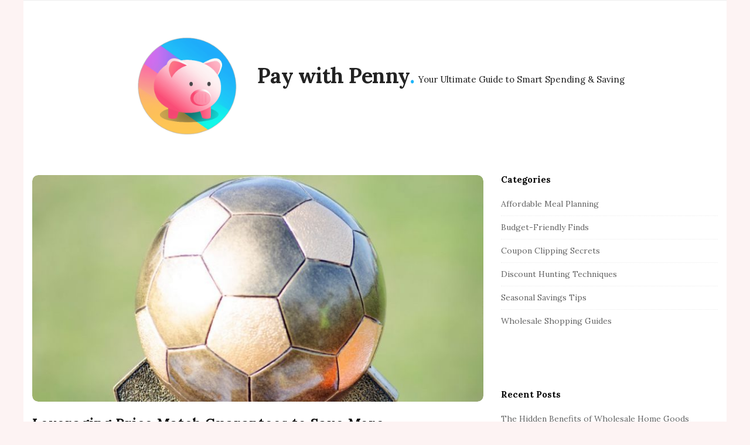

--- FILE ---
content_type: text/html; charset=UTF-8
request_url: https://www.paywithpenny.com/page/2/
body_size: 14482
content:
<!DOCTYPE html>
<html lang="en-US" class="no-js">
	<head>
		<meta charset="UTF-8">
		<meta name="viewport" content="width=device-width, initial-scale=1, maximum-scale=1">
		<meta http-equiv="X-UA-Compatible" content="IE=edge">
		<link rel="profile" href="https://gmpg.org/xfn/11">
		<link rel="pingback" href="https://www.paywithpenny.com/xmlrpc.php">
				<!--[if lt IE 9]>
		<script src="https://www.paywithpenny.com/wp-content/themes/writing/js/html5.js"></script>
		<![endif]-->
		<script>(function(){document.documentElement.className='js'})();</script>

						<meta property="og:type" content="website" />
							<meta property="og:title" content="Home-Deafult Blog" />
							<meta property="og:url" content="https://www.paywithpenny.com/" />
							<meta property="og:image" content="https://www.paywithpenny.com/wp-content/uploads/2024/03/cropped-favicon.png" />
							<meta property="og:description" content="" />
			<title>Pay with Penny: Your Ultimate Guide to Smart Spending &amp; Saving - Part 2</title>
<meta name='robots' content='max-image-preview:large' />
	<style>img:is([sizes="auto" i], [sizes^="auto," i]) { contain-intrinsic-size: 3000px 1500px }</style>
	
<!-- All In One SEO Pack 3.5.2[926,1021] -->
<script type="application/ld+json" class="aioseop-schema">{"@context":"https://schema.org","@graph":[{"@type":"Organization","@id":"https://www.paywithpenny.com/#organization","url":"https://www.paywithpenny.com/","name":"Pay with Penny","sameAs":[]},{"@type":"WebSite","@id":"https://www.paywithpenny.com/#website","url":"https://www.paywithpenny.com/","name":"Pay with Penny","publisher":{"@id":"https://www.paywithpenny.com/#organization"},"potentialAction":{"@type":"SearchAction","target":"https://www.paywithpenny.com/?s={search_term_string}","query-input":"required name=search_term_string"}},{"@type":"WebPage","@id":"https://www.paywithpenny.com#webpage","url":"https://www.paywithpenny.com","inLanguage":"en-US","name":"Pay with Penny","isPartOf":{"@id":"https://www.paywithpenny.com/#website"},"breadcrumb":{"@id":"https://www.paywithpenny.com#breadcrumblist"},"description":"Your Ultimate Guide to Smart Spending &amp; Saving","datePublished":"2022-12-26T11:25:34+05:00","dateModified":"2024-01-22T12:17:22+05:00","about":{"@id":"https://www.paywithpenny.com/#organization"}},{"@type":"BreadcrumbList","@id":"https://www.paywithpenny.com#breadcrumblist","itemListElement":[{"@type":"ListItem","position":1,"item":{"@type":"WebPage","@id":"https://www.paywithpenny.com/","url":"https://www.paywithpenny.com/","name":"Pay with Penny: Your Ultimate Guide to Smart Spending &amp; Saving"}}]}]}</script>
<link rel="canonical" href="https://www.paywithpenny.com/" />
<!-- All In One SEO Pack -->
<link rel='dns-prefetch' href='//fonts.googleapis.com' />
<link rel="alternate" type="application/rss+xml" title="Pay with Penny &raquo; Feed" href="https://www.paywithpenny.com/feed/" />
<link rel="alternate" type="application/rss+xml" title="Pay with Penny &raquo; Comments Feed" href="https://www.paywithpenny.com/comments/feed/" />
<script type="text/javascript">
/* <![CDATA[ */
window._wpemojiSettings = {"baseUrl":"https:\/\/s.w.org\/images\/core\/emoji\/16.0.1\/72x72\/","ext":".png","svgUrl":"https:\/\/s.w.org\/images\/core\/emoji\/16.0.1\/svg\/","svgExt":".svg","source":{"concatemoji":"https:\/\/www.paywithpenny.com\/wp-includes\/js\/wp-emoji-release.min.js?ver=6.8.3"}};
/*! This file is auto-generated */
!function(s,n){var o,i,e;function c(e){try{var t={supportTests:e,timestamp:(new Date).valueOf()};sessionStorage.setItem(o,JSON.stringify(t))}catch(e){}}function p(e,t,n){e.clearRect(0,0,e.canvas.width,e.canvas.height),e.fillText(t,0,0);var t=new Uint32Array(e.getImageData(0,0,e.canvas.width,e.canvas.height).data),a=(e.clearRect(0,0,e.canvas.width,e.canvas.height),e.fillText(n,0,0),new Uint32Array(e.getImageData(0,0,e.canvas.width,e.canvas.height).data));return t.every(function(e,t){return e===a[t]})}function u(e,t){e.clearRect(0,0,e.canvas.width,e.canvas.height),e.fillText(t,0,0);for(var n=e.getImageData(16,16,1,1),a=0;a<n.data.length;a++)if(0!==n.data[a])return!1;return!0}function f(e,t,n,a){switch(t){case"flag":return n(e,"\ud83c\udff3\ufe0f\u200d\u26a7\ufe0f","\ud83c\udff3\ufe0f\u200b\u26a7\ufe0f")?!1:!n(e,"\ud83c\udde8\ud83c\uddf6","\ud83c\udde8\u200b\ud83c\uddf6")&&!n(e,"\ud83c\udff4\udb40\udc67\udb40\udc62\udb40\udc65\udb40\udc6e\udb40\udc67\udb40\udc7f","\ud83c\udff4\u200b\udb40\udc67\u200b\udb40\udc62\u200b\udb40\udc65\u200b\udb40\udc6e\u200b\udb40\udc67\u200b\udb40\udc7f");case"emoji":return!a(e,"\ud83e\udedf")}return!1}function g(e,t,n,a){var r="undefined"!=typeof WorkerGlobalScope&&self instanceof WorkerGlobalScope?new OffscreenCanvas(300,150):s.createElement("canvas"),o=r.getContext("2d",{willReadFrequently:!0}),i=(o.textBaseline="top",o.font="600 32px Arial",{});return e.forEach(function(e){i[e]=t(o,e,n,a)}),i}function t(e){var t=s.createElement("script");t.src=e,t.defer=!0,s.head.appendChild(t)}"undefined"!=typeof Promise&&(o="wpEmojiSettingsSupports",i=["flag","emoji"],n.supports={everything:!0,everythingExceptFlag:!0},e=new Promise(function(e){s.addEventListener("DOMContentLoaded",e,{once:!0})}),new Promise(function(t){var n=function(){try{var e=JSON.parse(sessionStorage.getItem(o));if("object"==typeof e&&"number"==typeof e.timestamp&&(new Date).valueOf()<e.timestamp+604800&&"object"==typeof e.supportTests)return e.supportTests}catch(e){}return null}();if(!n){if("undefined"!=typeof Worker&&"undefined"!=typeof OffscreenCanvas&&"undefined"!=typeof URL&&URL.createObjectURL&&"undefined"!=typeof Blob)try{var e="postMessage("+g.toString()+"("+[JSON.stringify(i),f.toString(),p.toString(),u.toString()].join(",")+"));",a=new Blob([e],{type:"text/javascript"}),r=new Worker(URL.createObjectURL(a),{name:"wpTestEmojiSupports"});return void(r.onmessage=function(e){c(n=e.data),r.terminate(),t(n)})}catch(e){}c(n=g(i,f,p,u))}t(n)}).then(function(e){for(var t in e)n.supports[t]=e[t],n.supports.everything=n.supports.everything&&n.supports[t],"flag"!==t&&(n.supports.everythingExceptFlag=n.supports.everythingExceptFlag&&n.supports[t]);n.supports.everythingExceptFlag=n.supports.everythingExceptFlag&&!n.supports.flag,n.DOMReady=!1,n.readyCallback=function(){n.DOMReady=!0}}).then(function(){return e}).then(function(){var e;n.supports.everything||(n.readyCallback(),(e=n.source||{}).concatemoji?t(e.concatemoji):e.wpemoji&&e.twemoji&&(t(e.twemoji),t(e.wpemoji)))}))}((window,document),window._wpemojiSettings);
/* ]]> */
</script>
<style id='wp-emoji-styles-inline-css' type='text/css'>

	img.wp-smiley, img.emoji {
		display: inline !important;
		border: none !important;
		box-shadow: none !important;
		height: 1em !important;
		width: 1em !important;
		margin: 0 0.07em !important;
		vertical-align: -0.1em !important;
		background: none !important;
		padding: 0 !important;
	}
</style>
<link rel='stylesheet' id='wp-block-library-css' href='https://www.paywithpenny.com/wp-includes/css/dist/block-library/style.min.css?ver=6.8.3' type='text/css' media='all' />
<style id='classic-theme-styles-inline-css' type='text/css'>
/*! This file is auto-generated */
.wp-block-button__link{color:#fff;background-color:#32373c;border-radius:9999px;box-shadow:none;text-decoration:none;padding:calc(.667em + 2px) calc(1.333em + 2px);font-size:1.125em}.wp-block-file__button{background:#32373c;color:#fff;text-decoration:none}
</style>
<style id='global-styles-inline-css' type='text/css'>
:root{--wp--preset--aspect-ratio--square: 1;--wp--preset--aspect-ratio--4-3: 4/3;--wp--preset--aspect-ratio--3-4: 3/4;--wp--preset--aspect-ratio--3-2: 3/2;--wp--preset--aspect-ratio--2-3: 2/3;--wp--preset--aspect-ratio--16-9: 16/9;--wp--preset--aspect-ratio--9-16: 9/16;--wp--preset--color--black: #000000;--wp--preset--color--cyan-bluish-gray: #abb8c3;--wp--preset--color--white: #ffffff;--wp--preset--color--pale-pink: #f78da7;--wp--preset--color--vivid-red: #cf2e2e;--wp--preset--color--luminous-vivid-orange: #ff6900;--wp--preset--color--luminous-vivid-amber: #fcb900;--wp--preset--color--light-green-cyan: #7bdcb5;--wp--preset--color--vivid-green-cyan: #00d084;--wp--preset--color--pale-cyan-blue: #8ed1fc;--wp--preset--color--vivid-cyan-blue: #0693e3;--wp--preset--color--vivid-purple: #9b51e0;--wp--preset--gradient--vivid-cyan-blue-to-vivid-purple: linear-gradient(135deg,rgba(6,147,227,1) 0%,rgb(155,81,224) 100%);--wp--preset--gradient--light-green-cyan-to-vivid-green-cyan: linear-gradient(135deg,rgb(122,220,180) 0%,rgb(0,208,130) 100%);--wp--preset--gradient--luminous-vivid-amber-to-luminous-vivid-orange: linear-gradient(135deg,rgba(252,185,0,1) 0%,rgba(255,105,0,1) 100%);--wp--preset--gradient--luminous-vivid-orange-to-vivid-red: linear-gradient(135deg,rgba(255,105,0,1) 0%,rgb(207,46,46) 100%);--wp--preset--gradient--very-light-gray-to-cyan-bluish-gray: linear-gradient(135deg,rgb(238,238,238) 0%,rgb(169,184,195) 100%);--wp--preset--gradient--cool-to-warm-spectrum: linear-gradient(135deg,rgb(74,234,220) 0%,rgb(151,120,209) 20%,rgb(207,42,186) 40%,rgb(238,44,130) 60%,rgb(251,105,98) 80%,rgb(254,248,76) 100%);--wp--preset--gradient--blush-light-purple: linear-gradient(135deg,rgb(255,206,236) 0%,rgb(152,150,240) 100%);--wp--preset--gradient--blush-bordeaux: linear-gradient(135deg,rgb(254,205,165) 0%,rgb(254,45,45) 50%,rgb(107,0,62) 100%);--wp--preset--gradient--luminous-dusk: linear-gradient(135deg,rgb(255,203,112) 0%,rgb(199,81,192) 50%,rgb(65,88,208) 100%);--wp--preset--gradient--pale-ocean: linear-gradient(135deg,rgb(255,245,203) 0%,rgb(182,227,212) 50%,rgb(51,167,181) 100%);--wp--preset--gradient--electric-grass: linear-gradient(135deg,rgb(202,248,128) 0%,rgb(113,206,126) 100%);--wp--preset--gradient--midnight: linear-gradient(135deg,rgb(2,3,129) 0%,rgb(40,116,252) 100%);--wp--preset--font-size--small: 13px;--wp--preset--font-size--medium: 20px;--wp--preset--font-size--large: 36px;--wp--preset--font-size--x-large: 42px;--wp--preset--spacing--20: 0.44rem;--wp--preset--spacing--30: 0.67rem;--wp--preset--spacing--40: 1rem;--wp--preset--spacing--50: 1.5rem;--wp--preset--spacing--60: 2.25rem;--wp--preset--spacing--70: 3.38rem;--wp--preset--spacing--80: 5.06rem;--wp--preset--shadow--natural: 6px 6px 9px rgba(0, 0, 0, 0.2);--wp--preset--shadow--deep: 12px 12px 50px rgba(0, 0, 0, 0.4);--wp--preset--shadow--sharp: 6px 6px 0px rgba(0, 0, 0, 0.2);--wp--preset--shadow--outlined: 6px 6px 0px -3px rgba(255, 255, 255, 1), 6px 6px rgba(0, 0, 0, 1);--wp--preset--shadow--crisp: 6px 6px 0px rgba(0, 0, 0, 1);}:where(.is-layout-flex){gap: 0.5em;}:where(.is-layout-grid){gap: 0.5em;}body .is-layout-flex{display: flex;}.is-layout-flex{flex-wrap: wrap;align-items: center;}.is-layout-flex > :is(*, div){margin: 0;}body .is-layout-grid{display: grid;}.is-layout-grid > :is(*, div){margin: 0;}:where(.wp-block-columns.is-layout-flex){gap: 2em;}:where(.wp-block-columns.is-layout-grid){gap: 2em;}:where(.wp-block-post-template.is-layout-flex){gap: 1.25em;}:where(.wp-block-post-template.is-layout-grid){gap: 1.25em;}.has-black-color{color: var(--wp--preset--color--black) !important;}.has-cyan-bluish-gray-color{color: var(--wp--preset--color--cyan-bluish-gray) !important;}.has-white-color{color: var(--wp--preset--color--white) !important;}.has-pale-pink-color{color: var(--wp--preset--color--pale-pink) !important;}.has-vivid-red-color{color: var(--wp--preset--color--vivid-red) !important;}.has-luminous-vivid-orange-color{color: var(--wp--preset--color--luminous-vivid-orange) !important;}.has-luminous-vivid-amber-color{color: var(--wp--preset--color--luminous-vivid-amber) !important;}.has-light-green-cyan-color{color: var(--wp--preset--color--light-green-cyan) !important;}.has-vivid-green-cyan-color{color: var(--wp--preset--color--vivid-green-cyan) !important;}.has-pale-cyan-blue-color{color: var(--wp--preset--color--pale-cyan-blue) !important;}.has-vivid-cyan-blue-color{color: var(--wp--preset--color--vivid-cyan-blue) !important;}.has-vivid-purple-color{color: var(--wp--preset--color--vivid-purple) !important;}.has-black-background-color{background-color: var(--wp--preset--color--black) !important;}.has-cyan-bluish-gray-background-color{background-color: var(--wp--preset--color--cyan-bluish-gray) !important;}.has-white-background-color{background-color: var(--wp--preset--color--white) !important;}.has-pale-pink-background-color{background-color: var(--wp--preset--color--pale-pink) !important;}.has-vivid-red-background-color{background-color: var(--wp--preset--color--vivid-red) !important;}.has-luminous-vivid-orange-background-color{background-color: var(--wp--preset--color--luminous-vivid-orange) !important;}.has-luminous-vivid-amber-background-color{background-color: var(--wp--preset--color--luminous-vivid-amber) !important;}.has-light-green-cyan-background-color{background-color: var(--wp--preset--color--light-green-cyan) !important;}.has-vivid-green-cyan-background-color{background-color: var(--wp--preset--color--vivid-green-cyan) !important;}.has-pale-cyan-blue-background-color{background-color: var(--wp--preset--color--pale-cyan-blue) !important;}.has-vivid-cyan-blue-background-color{background-color: var(--wp--preset--color--vivid-cyan-blue) !important;}.has-vivid-purple-background-color{background-color: var(--wp--preset--color--vivid-purple) !important;}.has-black-border-color{border-color: var(--wp--preset--color--black) !important;}.has-cyan-bluish-gray-border-color{border-color: var(--wp--preset--color--cyan-bluish-gray) !important;}.has-white-border-color{border-color: var(--wp--preset--color--white) !important;}.has-pale-pink-border-color{border-color: var(--wp--preset--color--pale-pink) !important;}.has-vivid-red-border-color{border-color: var(--wp--preset--color--vivid-red) !important;}.has-luminous-vivid-orange-border-color{border-color: var(--wp--preset--color--luminous-vivid-orange) !important;}.has-luminous-vivid-amber-border-color{border-color: var(--wp--preset--color--luminous-vivid-amber) !important;}.has-light-green-cyan-border-color{border-color: var(--wp--preset--color--light-green-cyan) !important;}.has-vivid-green-cyan-border-color{border-color: var(--wp--preset--color--vivid-green-cyan) !important;}.has-pale-cyan-blue-border-color{border-color: var(--wp--preset--color--pale-cyan-blue) !important;}.has-vivid-cyan-blue-border-color{border-color: var(--wp--preset--color--vivid-cyan-blue) !important;}.has-vivid-purple-border-color{border-color: var(--wp--preset--color--vivid-purple) !important;}.has-vivid-cyan-blue-to-vivid-purple-gradient-background{background: var(--wp--preset--gradient--vivid-cyan-blue-to-vivid-purple) !important;}.has-light-green-cyan-to-vivid-green-cyan-gradient-background{background: var(--wp--preset--gradient--light-green-cyan-to-vivid-green-cyan) !important;}.has-luminous-vivid-amber-to-luminous-vivid-orange-gradient-background{background: var(--wp--preset--gradient--luminous-vivid-amber-to-luminous-vivid-orange) !important;}.has-luminous-vivid-orange-to-vivid-red-gradient-background{background: var(--wp--preset--gradient--luminous-vivid-orange-to-vivid-red) !important;}.has-very-light-gray-to-cyan-bluish-gray-gradient-background{background: var(--wp--preset--gradient--very-light-gray-to-cyan-bluish-gray) !important;}.has-cool-to-warm-spectrum-gradient-background{background: var(--wp--preset--gradient--cool-to-warm-spectrum) !important;}.has-blush-light-purple-gradient-background{background: var(--wp--preset--gradient--blush-light-purple) !important;}.has-blush-bordeaux-gradient-background{background: var(--wp--preset--gradient--blush-bordeaux) !important;}.has-luminous-dusk-gradient-background{background: var(--wp--preset--gradient--luminous-dusk) !important;}.has-pale-ocean-gradient-background{background: var(--wp--preset--gradient--pale-ocean) !important;}.has-electric-grass-gradient-background{background: var(--wp--preset--gradient--electric-grass) !important;}.has-midnight-gradient-background{background: var(--wp--preset--gradient--midnight) !important;}.has-small-font-size{font-size: var(--wp--preset--font-size--small) !important;}.has-medium-font-size{font-size: var(--wp--preset--font-size--medium) !important;}.has-large-font-size{font-size: var(--wp--preset--font-size--large) !important;}.has-x-large-font-size{font-size: var(--wp--preset--font-size--x-large) !important;}
:where(.wp-block-post-template.is-layout-flex){gap: 1.25em;}:where(.wp-block-post-template.is-layout-grid){gap: 1.25em;}
:where(.wp-block-columns.is-layout-flex){gap: 2em;}:where(.wp-block-columns.is-layout-grid){gap: 2em;}
:root :where(.wp-block-pullquote){font-size: 1.5em;line-height: 1.6;}
</style>
<link rel='stylesheet' id='contact-form-7-css' href='https://www.paywithpenny.com/wp-content/plugins/contact-form-7/includes/css/styles.css?ver=5.8.6' type='text/css' media='all' />
<link rel='stylesheet' id='asalah-lora-css' href='https://fonts.googleapis.com/css?family=Lora%3A400%2C700&#038;subset=latin%2Clatin-ext&#038;ver=6.8.3' type='text/css' media='all' />
<link rel='stylesheet' id='genericons-css' href='https://www.paywithpenny.com/wp-content/themes/writing/genericons/genericons.css?ver=3.2' type='text/css' media='all' />
<link rel='stylesheet' id='bootstrap-css' href='https://www.paywithpenny.com/wp-content/themes/writing/framework/bootstrap/css/bootstrap.css?ver=1' type='text/css' media='all' />
<link rel='stylesheet' id='fontawesome-css' href='https://www.paywithpenny.com/wp-content/themes/writing/framework/font-awesome/css/font-awesome.min.css?ver=1' type='text/css' media='all' />
<link rel='stylesheet' id='asalah-plugins-css' href='https://www.paywithpenny.com/wp-content/themes/writing/pluginstyle.css?ver=1' type='text/css' media='all' />
<link rel='stylesheet' id='asalah-style-css' href='https://www.paywithpenny.com/wp-content/themes/writing/style.css?ver=3.640' type='text/css' media='all' />
<!--[if lt IE 9]>
<link rel='stylesheet' id='asalah-ie-css' href='https://www.paywithpenny.com/wp-content/themes/writing/css/ie.css?ver=6.8.3' type='text/css' media='all' />
<![endif]-->
<link rel='stylesheet' id='instag-slider-css' href='https://www.paywithpenny.com/wp-content/themes/writing/inc/widgets/assets/css/instag-slider.css?ver=1.4.3' type='text/css' media='all' />
<style id='kadence-blocks-global-variables-inline-css' type='text/css'>
:root {--global-kb-font-size-sm:clamp(0.8rem, 0.73rem + 0.217vw, 0.9rem);--global-kb-font-size-md:clamp(1.1rem, 0.995rem + 0.326vw, 1.25rem);--global-kb-font-size-lg:clamp(1.75rem, 1.576rem + 0.543vw, 2rem);--global-kb-font-size-xl:clamp(2.25rem, 1.728rem + 1.63vw, 3rem);--global-kb-font-size-xxl:clamp(2.5rem, 1.456rem + 3.26vw, 4rem);--global-kb-font-size-xxxl:clamp(2.75rem, 0.489rem + 7.065vw, 6rem);}:root {--global-palette1: #3182CE;--global-palette2: #2B6CB0;--global-palette3: #1A202C;--global-palette4: #2D3748;--global-palette5: #4A5568;--global-palette6: #718096;--global-palette7: #EDF2F7;--global-palette8: #F7FAFC;--global-palette9: #ffffff;}
</style>
<script type="text/javascript" src="https://www.paywithpenny.com/wp-includes/js/jquery/jquery.min.js?ver=3.7.1" id="jquery-core-js"></script>
<script type="text/javascript" src="https://www.paywithpenny.com/wp-includes/js/jquery/jquery-migrate.min.js?ver=3.4.1" id="jquery-migrate-js"></script>
<script type="text/javascript" src="https://www.paywithpenny.com/wp-content/themes/writing/js/modernizr.js?ver=1" id="asalah-modernizr-js"></script>
<link rel="https://api.w.org/" href="https://www.paywithpenny.com/wp-json/" /><link rel="alternate" title="JSON" type="application/json" href="https://www.paywithpenny.com/wp-json/wp/v2/pages/22" /><link rel="EditURI" type="application/rsd+xml" title="RSD" href="https://www.paywithpenny.com/xmlrpc.php?rsd" />
<meta name="generator" content="WordPress 6.8.3" />
<link rel='shortlink' href='https://www.paywithpenny.com/' />
<link rel="alternate" title="oEmbed (JSON)" type="application/json+oembed" href="https://www.paywithpenny.com/wp-json/oembed/1.0/embed?url=https%3A%2F%2Fwww.paywithpenny.com%2F" />
<link rel="alternate" title="oEmbed (XML)" type="text/xml+oembed" href="https://www.paywithpenny.com/wp-json/oembed/1.0/embed?url=https%3A%2F%2Fwww.paywithpenny.com%2F&#038;format=xml" />
<!--check code 1--><!--check code 2--><!--/home/nextmg6/domains/paywithpenny.com/private_html/447511a63adcf64522839b0ed67c9892c39ecc46be0c438bc95935e93f81731f/sape.php--><style type="text/css" id="asalah_custom_style_code">@media screen and (min-width: 1200px) {.container { width:1200px; }}body {background-color:#fdf3f3;}.title a:hover, .post_navigation_item .post_info_wrapper .post_title a:hover {color:#1eb5f9;}.bg-color {background-color:#ffffff;}.site_side_container, .side_content.widget_area .widget_container .widget_title > span, .asalah_select_container, .uneditable-input, #wp-calendar tbody td:hover, .reading-progress-bar, .site form.search-form input {background-color:#ffffff;}.page-links, .post_navigation, .media.the_comment, #wp-calendar thead th, .post_related, table tr, .post_content table, .author_box.author-info, .blog_posts_wrapper .blog_post, .blog_posts_wrapper.masonry_blog_style .blog_post_meta, .blog_post_meta .blog_meta_item a {border-bottom-color:#dddddd;}.page-links, table, .post_content table th, .post_content table td, .second_footer.has_first_footer .second_footer_content_wrapper, .blog_posts_wrapper.masonry_blog_style .blog_post_meta {border-top-color:#dddddd;}.navigation.pagination .nav-links .page-numbers, .navigation_links a, input[type="submit"], .blog_post_control_item .share_item.share_sign {border-color:#dddddd;}table th:last-child, table td:last-child {border-left-color:#dddddd;border-right-color:#dddddd;}table th, table td {border-right-color:#ddddddborder-left-color:#dddddd;}.widget_container ul li {border-bottom-color:#ededed;}.site_side_container {border-left-color:#ededed;};.blog_meta_item.blog_meta_format a {color:#d1d1d1;}.widget_container, .asalah_post_list_widget .post_info_wrapper .post_meta_item, select, textarea, input[type="text"], input[type="password"], input[type="datetime"], input[type="datetime-local"], input[type="date"], input[type="month"], input[type="time"], input[type="week"], input[type="number"], input[type="email"], input[type="url"], input[type="search"], input[type="tel"], input[type="color"], .uneditable-input, blockquote cite, .mobile_menu_button, .blog_post_meta .blog_meta_item a, .blog_post_readmore.blog_post_control_item a:hover, .blog_post_meta .blog_meta_item, .site form.search-form i.search_submit_icon, .widget_container caption  {color:#666666;}.blog_post_readmore.blog_post_control_item a:hover {border-bottom-color:#666666;}#wp-calendar thead th {background-color:#ededed;border-right-color:#ffffff;border-left-color:#ffffff;}.page_main_title .title, .page-links > span, .navigation.comment-navigation .comment-nav a, .side_content.widget_area .widget_container .widget_title:after, .widget_container.asalah-social-widget .widget_social_icon, .tagcloud a, input[type="submit"]:hover, .widget_container caption {background-color:#f2f2f2;}.comment_content_wrapper , dd {border-right-color:#f2f2f2;border-left-color:#f2f2f2;}.page_404_main_title {border-bottom-color:#f2f2f2;}.page-links > span {border-color:#f2f2f2;}.user_info_button, .widget_container caption, .footer_wrapper, .user_info_button {border-color:#efefef;}.site form.search-form i.search_submit_icon {background-color:#efefef;}#wp-calendar tbody tr:first-child td.pad {border-right-color:#ffffff;border-left-color:#ffffff;}#wp-calendar tbody td {background-color:#f4f4f4;color:#777777;border-right-color:#ffffff;border-left-color:#ffffff;}blockquote:before, .bypostauthor .commenter_name:after, .sticky.blog_post_container:before {color:#ededed;}.title_tagline_below { float: unset; display: table; margin: auto;}.header_logo_wrapper .container {text-align: center;position: relative;}.header_logo_wrapper .logo_wrapper {display: inline-block;float: unset;width: auto;}.header_logo_wrapper .header_info_wrapper {position: absolute;width: 40px;height: 40px;margin: auto;top: 0;bottom: 0;right: 15px;}@media (max-width: 768px) { .site_logo, .site_logo a {
				float: unset !important;
			}}@media (max-width: 500px) {
				.logo_type_image_text .asalah_logo {
			    float: unset;
			    margin: auto;
			    display: inline-block !important;
			} .header_logo_wrapper {
				padding-bottom: 42px;
			}

			.header_logo_wrapper .header_info_wrapper {
			    position: absolute;
			    width: 40px;
			    height: 40px;
			    margin: -40px auto;
			    top: auto;
			    bottom: 0;
			    right: 15px;
					left: 15px;
			}
		}.header_search, .sticky_header .header_info_wrapper { border-color:#ffffff;}.top_menu_wrapper, .header_search > form.search .search_text, .sticky_header .top_menu_wrapper, .mobile_menu_button {background-color:#ffffff;}.dropdown-menu, .header_search > form.search .search_text {background-color:#ffffff;}.widget_container ul li, .site input.search-field, .top_menu_wrapper, .header_search > form.search .search_text {border-bottom-color:#ededed;}.dropdown-menu > li > a:hover, .dropdown-menu > li > a:focus, .dropdown-menu > .active > a, .dropdown-menu > .active > a:hover, .dropdown-menu > .active > a:focus, .dropdown-menu .current-menu-ancestor, .dropdown-menu .current-menu-ancestor > a {background-color:#f2f2f2;}.navbar-nav > li > .dropdown-menu {border-right-color:#f2f2f2;border-left-color:#f2f2f2;}.mobile_menu_button, .navbar-nav > li > .dropdown-menu, .dropdown-submenu > .dropdown-menu {border-color:#f2f2f2;}.header_search > form.search .search_text { color:#666666;}.header_search ::-webkit-input-placeholder { /* WebKit, Blink, Edge */color:#666666;}.header_search, .sticky_header .header_info_wrapper { border-left-color: #ededed; border-right-color:#ededed; }.skin_color, .skin_color_hover:hover, a, .user_info_button:hover, .header_social_icons a:hover, .blog_post_meta .blog_meta_item a:hover, .widget_container ul li a:hover, .asalah_post_gallery_nav_container ul.flex-direction-nav > li a:hover:before, .post_navigation_item:hover a.post_navigation_arrow, .comment_body p a:hover, .author_text .social_icons_list a:hover, .author_text .social_icons_list a:active {color: #1eb5f9;}.skin_bg, .skin_bg_hover:hover, .blog_post_control_item a:hover, .widget_container.asalah-social-widget .widget_social_icon:hover, .tagcloud a:hover {background-color: #1eb5f9;}.skin_border, .blog_post_control_item a, .navigation.pagination .nav-links .page-numbers:hover, .navigation.pagination .nav-links .page-numbers.current, .navigation_links a:hover {border-color: #1eb5f9;}.skin_border_left {border-left-color: #1eb5f9;}.skin_border_right {border-right-color: #1eb5f9;}.skin_border_top {border-top-color: #1eb5f9;}progress[value]::-webkit-progress-value {background-color:#1eb5f9;}progress[value]::-moz-progress-bar {background-color:#1eb5f9;}.skin_border_bottom, .comment_body p a:hover {border-bottom-color: #1eb5f9;}</style><link rel="icon" href="https://www.paywithpenny.com/wp-content/uploads/2024/03/cropped-favicon-32x32.png" sizes="32x32" />
<link rel="icon" href="https://www.paywithpenny.com/wp-content/uploads/2024/03/cropped-favicon-192x192.png" sizes="192x192" />
<link rel="apple-touch-icon" href="https://www.paywithpenny.com/wp-content/uploads/2024/03/cropped-favicon-180x180.png" />
<meta name="msapplication-TileImage" content="https://www.paywithpenny.com/wp-content/uploads/2024/03/cropped-favicon-270x270.png" />
		<style type="text/css" id="wp-custom-css">
			.blog_post_text a {
text-decoration: underline;
}		</style>
			</head>
		<body class="home paged wp-singular page-template page-template-page-templates page-template-blog page-template-page-templatesblog-php page page-id-22 paged-2 page-paged-2 wp-theme-writing">

					<!-- Load facebook SDK -->
			<div id="fb-root"></div>
			<script>
			jQuery(window).on('load', function() {
									(function(d, s, id){
			     var js, fjs = d.getElementsByTagName(s)[0];
			     if (d.getElementById(id)) {return;}
			     js = d.createElement(s); js.id = id; js.async = true;
			     js.src = "//connect.facebook.net/en_US/sdk.js#xfbml=1&version=v2.11";
			     fjs.parentNode.insertBefore(js, fjs);
			   }(document, 'script', 'facebook-jssdk'));
			 });
			</script>
		    <!-- End Load facebook SDK -->
				<div id="page" class="hfeed site">

			<!-- start site main container -->
			<div class="site_main_container container bg-color">
				<!-- header -->
					<header class="site_header">

						<!-- top menu area -->
								<div class="top_menu_wrapper">
			<div class="container">
				<div class="mobile_menu_button">
											<span class="mobile_menu_text">Menu</span>
											<div class="writing_mobile_icon"><span></span><span></span><span></span></div>
				</div><!-- end mobile_menu_button -->

				<div class="top_header_items_holder">
									</div> <!-- end .top_header_items_holder -->
			</div> <!-- end container -->
		</div>
								<!-- header logo wrapper -->
						<div class="header_logo_wrapper  ">
							<div class="container">
										<div class="logo_wrapper logo_type_image_text">
			<style>.site_logo_image {width : 210px;}.logo_type_image_text .logo_text_content { margin-top: 61px;}</style>				<a class="asalah_logo default_logo  no_retina_logo" title="Pay with Penny" href="https://www.paywithpenny.com/" rel="home">
					<img  width="210" src="https://www.paywithpenny.com/wp-content/uploads/2024/03/cropped-favicon.png" class="site_logo img-responsive site_logo_image pull-left clearfix" alt="Pay with Penny" />
				</a>
				 <div class="logo_text_content"> 					<h1 class="site_logo site-title pull-left clearfix">
						<a title="Pay with Penny" href="https://www.paywithpenny.com/" rel="home">Pay with Penny</a><span class="logo_dot skin_color">.</span>
					</h1>
													<p class="title_tagline_beside logo_tagline site_tagline">Your Ultimate Guide to Smart Spending &amp; Saving</p>
							 </div> 		</div> <!-- logo_wrapper -->
									</div><!-- end container -->
						</div><!-- end .header_logo_wrapper -->

											</header><!-- header -->

				<!-- start stie content -->
				<section id="content" class="site_content">
					<div class="container">
						<div class="row">    <h4 class="page-title screen-reader-text">Blog Posts</h4>
    <main class="main_content col-md-9 pull-left">

        <!-- For Page Pagination -->
        
            <div class="blog_posts_wrapper blog_posts_list clearfix  asalah_blog_global_setting banners_blog_style">
                	<article id="post-505" class="blog_post_container post-505 post type-post status-publish format-standard has-post-thumbnail hentry category-discount-hunting-techniques" >

					<div class="asalah_hidden_schemas" style="display:none;">
				<span class="blog_meta_item blog_meta_date"><span class="screen-reader-text"></span><time class="entry-date published updated" datetime="2024-02-03T00:00:00+05:00">February 3, 2024</time></span><span class="blog_meta_item blog_meta_author"><span class="author vcard"><a class="url fn n" href="https://www.paywithpenny.com/author/paywithpenny/">paywithpenny</a></span></span>			</div><!-- end asalah_hidden_schemas-->
				<div class="blog_post clearfix">
						<div class="posts_list_wrapper clearfix">
											<div class="post_thumbnail_wrapper">
							<div class="blog_post_banner blog_post_image"><a href="https://www.paywithpenny.com/leveraging-price-match-guarantees-to-save-more/" title="Leveraging Price Match Guarantees to Save More"><img width="795" height="400" src="https://www.paywithpenny.com/wp-content/uploads/2024/03/image-40-795x400.jpg" class="img-responsive wp-post-image" alt="Price Match - soccer ball on brown wooden stand" decoding="async" loading="lazy" /></a>      </div>						</div><!-- end post_thumbnail_wrapper -->
										<div class="post_info_wrapper"> <!-- use this wrapper in list style only to group all info far from thumbnail wrapper -->
						<div class="blog_post_title">
				<h2 class="entry-title title post_title"><a href="https://www.paywithpenny.com/leveraging-price-match-guarantees-to-save-more/" rel="bookmark">Leveraging Price Match Guarantees to Save More</a></h2>			</div><!-- end blog_post_title -->
					<div class="blog_post_meta clearfix">
				<span class="blog_meta_item blog_meta_category">In <a href="https://www.paywithpenny.com/category/discount-hunting-techniques/" rel="category tag">Discount Hunting Techniques</a></span>			</div>
												<div class="entry-content blog_post_text blog_post_description"><!-- Start entry-content div -->
							<p>When it comes to making purchases, finding the best deal is always a top priority for thrifty shoppers. One effective way to ensure you are getting the best price possible is by taking advantage of price match guarantees offered by retailers. Leveraging price match guarantees can lead to significant savings on your purchases and help you stretch your budget further. In this article, we will explore how you can make the most of price match guarantees to save more money<a href="https://www.paywithpenny.com/leveraging-price-match-guarantees-to-save-more/" class="more_link more_link_dots"> &hellip; </a></p>						</div><!-- end entry-content div -->
							
					</div> <!-- .post_info_wrapper close post_info_wrapper in cas of list style-->
			</div> <!-- .posts_list_wrapper -->
		
		</div><!-- end blog_post -->
	</article><!-- end #post-## blog_post_container-->
		<article id="post-442" class="blog_post_container post-442 post type-post status-publish format-standard has-post-thumbnail hentry category-budget-friendly-finds" >

					<div class="asalah_hidden_schemas" style="display:none;">
				<span class="blog_meta_item blog_meta_date"><span class="screen-reader-text"></span><time class="entry-date published updated" datetime="2024-02-02T00:00:00+05:00">February 2, 2024</time></span><span class="blog_meta_item blog_meta_author"><span class="author vcard"><a class="url fn n" href="https://www.paywithpenny.com/author/paywithpenny/">paywithpenny</a></span></span>			</div><!-- end asalah_hidden_schemas-->
				<div class="blog_post clearfix">
						<div class="posts_list_wrapper clearfix">
											<div class="post_thumbnail_wrapper">
							<div class="blog_post_banner blog_post_image"><a href="https://www.paywithpenny.com/how-to-save-big-with-off-season-shopping/" title="How to Save Big with Off-season Shopping"><img width="795" height="400" src="https://www.paywithpenny.com/wp-content/uploads/2024/03/image-8-795x400.jpg" class="img-responsive wp-post-image" alt="Off-season Shopping - Woman Holding Three Red Christmas Presents Boxes" decoding="async" loading="lazy" /></a>      </div>						</div><!-- end post_thumbnail_wrapper -->
										<div class="post_info_wrapper"> <!-- use this wrapper in list style only to group all info far from thumbnail wrapper -->
						<div class="blog_post_title">
				<h2 class="entry-title title post_title"><a href="https://www.paywithpenny.com/how-to-save-big-with-off-season-shopping/" rel="bookmark">How to Save Big with Off-season Shopping</a></h2>			</div><!-- end blog_post_title -->
					<div class="blog_post_meta clearfix">
				<span class="blog_meta_item blog_meta_category">In <a href="https://www.paywithpenny.com/category/budget-friendly-finds/" rel="category tag">Budget-Friendly Finds</a></span>			</div>
												<div class="entry-content blog_post_text blog_post_description"><!-- Start entry-content div -->
							<p>When it comes to shopping, timing can be everything. While it may be tempting to splurge on the latest trends and must-have items as soon as they hit the shelves, waiting for the off-season can lead to significant savings. Off-season shopping is a savvy way to get the most bang for your buck, allowing you to score big discounts on items that would typically cost you a pretty penny. If you're looking to revamp your wardrobe, upgrade your home decor,<a href="https://www.paywithpenny.com/how-to-save-big-with-off-season-shopping/" class="more_link more_link_dots"> &hellip; </a></p>						</div><!-- end entry-content div -->
							
					</div> <!-- .post_info_wrapper close post_info_wrapper in cas of list style-->
			</div> <!-- .posts_list_wrapper -->
		
		</div><!-- end blog_post -->
	</article><!-- end #post-## blog_post_container-->
		<article id="post-482" class="blog_post_container post-482 post type-post status-publish format-standard has-post-thumbnail hentry category-discount-hunting-techniques" >

					<div class="asalah_hidden_schemas" style="display:none;">
				<span class="blog_meta_item blog_meta_date"><span class="screen-reader-text"></span><time class="entry-date published updated" datetime="2024-01-31T00:00:00+05:00">January 31, 2024</time></span><span class="blog_meta_item blog_meta_author"><span class="author vcard"><a class="url fn n" href="https://www.paywithpenny.com/author/paywithpenny/">paywithpenny</a></span></span>			</div><!-- end asalah_hidden_schemas-->
				<div class="blog_post clearfix">
						<div class="posts_list_wrapper clearfix">
											<div class="post_thumbnail_wrapper">
							<div class="blog_post_banner blog_post_image"><a href="https://www.paywithpenny.com/how-to-score-discounts-on-luxury-brands/" title="How to Score Discounts on Luxury Brands"><img width="795" height="400" src="https://www.paywithpenny.com/wp-content/uploads/2024/03/image-28-795x400.jpg" class="img-responsive wp-post-image" alt="Luxury Discount - Cardboard Box with Red Ribbon Beside A Sale Sign" decoding="async" loading="lazy" /></a>      </div>						</div><!-- end post_thumbnail_wrapper -->
										<div class="post_info_wrapper"> <!-- use this wrapper in list style only to group all info far from thumbnail wrapper -->
						<div class="blog_post_title">
				<h2 class="entry-title title post_title"><a href="https://www.paywithpenny.com/how-to-score-discounts-on-luxury-brands/" rel="bookmark">How to Score Discounts on Luxury Brands</a></h2>			</div><!-- end blog_post_title -->
					<div class="blog_post_meta clearfix">
				<span class="blog_meta_item blog_meta_category">In <a href="https://www.paywithpenny.com/category/discount-hunting-techniques/" rel="category tag">Discount Hunting Techniques</a></span>			</div>
												<div class="entry-content blog_post_text blog_post_description"><!-- Start entry-content div -->
							<p>Luxury brands are synonymous with quality, exclusivity, and prestige. While the price tags on these items may be high, there are ways to score discounts on luxury brands without compromising on style or quality. Whether you are a seasoned luxury shopper or just dipping your toes into the world of high-end fashion, these tips will help you save money while still indulging in your favorite designer pieces. **Shop Off-Season** One of the best ways to score discounts on luxury brands<a href="https://www.paywithpenny.com/how-to-score-discounts-on-luxury-brands/" class="more_link more_link_dots"> &hellip; </a></p>						</div><!-- end entry-content div -->
							
					</div> <!-- .post_info_wrapper close post_info_wrapper in cas of list style-->
			</div> <!-- .posts_list_wrapper -->
		
		</div><!-- end blog_post -->
	</article><!-- end #post-## blog_post_container-->
		<article id="post-503" class="blog_post_container post-503 post type-post status-publish format-standard has-post-thumbnail hentry category-discount-hunting-techniques" >

					<div class="asalah_hidden_schemas" style="display:none;">
				<span class="blog_meta_item blog_meta_date"><span class="screen-reader-text"></span><time class="entry-date published updated" datetime="2024-01-30T00:00:00+05:00">January 30, 2024</time></span><span class="blog_meta_item blog_meta_author"><span class="author vcard"><a class="url fn n" href="https://www.paywithpenny.com/author/paywithpenny/">paywithpenny</a></span></span>			</div><!-- end asalah_hidden_schemas-->
				<div class="blog_post clearfix">
						<div class="posts_list_wrapper clearfix">
											<div class="post_thumbnail_wrapper">
							<div class="blog_post_banner blog_post_image"><a href="https://www.paywithpenny.com/how-to-find-exclusive-deals-through-social-media/" title="How to Find Exclusive Deals through Social Media"><img width="795" height="400" src="https://www.paywithpenny.com/wp-content/uploads/2024/03/image-39-795x400.jpg" class="img-responsive wp-post-image" alt="Social Media Deals - This is the sign you&#039;ve been looking for neon signage" decoding="async" loading="lazy" /></a>      </div>						</div><!-- end post_thumbnail_wrapper -->
										<div class="post_info_wrapper"> <!-- use this wrapper in list style only to group all info far from thumbnail wrapper -->
						<div class="blog_post_title">
				<h2 class="entry-title title post_title"><a href="https://www.paywithpenny.com/how-to-find-exclusive-deals-through-social-media/" rel="bookmark">How to Find Exclusive Deals through Social Media</a></h2>			</div><!-- end blog_post_title -->
					<div class="blog_post_meta clearfix">
				<span class="blog_meta_item blog_meta_category">In <a href="https://www.paywithpenny.com/category/discount-hunting-techniques/" rel="category tag">Discount Hunting Techniques</a></span>			</div>
												<div class="entry-content blog_post_text blog_post_description"><!-- Start entry-content div -->
							<p>In today's digital age, social media has become a powerful tool for connecting people and businesses. One of the major benefits of using social media platforms is the ability to find exclusive deals and discounts that are not available through traditional marketing channels. Whether you are looking for discounted products, special promotions, or limited-time offers, social media can be a goldmine for savvy shoppers. Here are some tips on how to leverage social media to find exclusive deals and save<a href="https://www.paywithpenny.com/how-to-find-exclusive-deals-through-social-media/" class="more_link more_link_dots"> &hellip; </a></p>						</div><!-- end entry-content div -->
							
					</div> <!-- .post_info_wrapper close post_info_wrapper in cas of list style-->
			</div> <!-- .posts_list_wrapper -->
		
		</div><!-- end blog_post -->
	</article><!-- end #post-## blog_post_container-->
		<article id="post-626" class="blog_post_container post-626 post type-post status-publish format-standard has-post-thumbnail hentry category-seasonal-savings-tips" >

					<div class="asalah_hidden_schemas" style="display:none;">
				<span class="blog_meta_item blog_meta_date"><span class="screen-reader-text"></span><time class="entry-date published updated" datetime="2024-01-25T00:00:00+05:00">January 25, 2024</time></span><span class="blog_meta_item blog_meta_author"><span class="author vcard"><a class="url fn n" href="https://www.paywithpenny.com/author/paywithpenny/">paywithpenny</a></span></span>			</div><!-- end asalah_hidden_schemas-->
				<div class="blog_post clearfix">
						<div class="posts_list_wrapper clearfix">
											<div class="post_thumbnail_wrapper">
							<div class="blog_post_banner blog_post_image"><a href="https://www.paywithpenny.com/maximizing-your-holiday-shopping-budget/" title="Maximizing Your Holiday Shopping Budget"><img width="795" height="400" src="https://www.paywithpenny.com/wp-content/uploads/2024/03/image-100-795x400.jpg" class="img-responsive wp-post-image" alt="Holiday Shopping - shallow focus photography of paper bags" decoding="async" loading="lazy" /></a>      </div>						</div><!-- end post_thumbnail_wrapper -->
										<div class="post_info_wrapper"> <!-- use this wrapper in list style only to group all info far from thumbnail wrapper -->
						<div class="blog_post_title">
				<h2 class="entry-title title post_title"><a href="https://www.paywithpenny.com/maximizing-your-holiday-shopping-budget/" rel="bookmark">Maximizing Your Holiday Shopping Budget</a></h2>			</div><!-- end blog_post_title -->
					<div class="blog_post_meta clearfix">
				<span class="blog_meta_item blog_meta_category">In <a href="https://www.paywithpenny.com/category/seasonal-savings-tips/" rel="category tag">Seasonal Savings Tips</a></span>			</div>
												<div class="entry-content blog_post_text blog_post_description"><!-- Start entry-content div -->
							<p>The holiday season is a time of joy, celebration, and giving. However, for many people, it can also be a time of stress and financial strain as they try to navigate the world of gift-giving while staying within budget. Maximizing your holiday shopping budget is essential to ensure you can spread cheer without breaking the bank. By following some simple strategies and tips, you can make the most of your budget and enjoy a festive season without worrying about overspending.<a href="https://www.paywithpenny.com/maximizing-your-holiday-shopping-budget/" class="more_link more_link_dots"> &hellip; </a></p>						</div><!-- end entry-content div -->
							
					</div> <!-- .post_info_wrapper close post_info_wrapper in cas of list style-->
			</div> <!-- .posts_list_wrapper -->
		
		</div><!-- end blog_post -->
	</article><!-- end #post-## blog_post_container-->
		<article id="post-533" class="blog_post_container post-533 post type-post status-publish format-standard has-post-thumbnail hentry category-coupon-clipping-secrets" >

					<div class="asalah_hidden_schemas" style="display:none;">
				<span class="blog_meta_item blog_meta_date"><span class="screen-reader-text"></span><time class="entry-date published updated" datetime="2024-01-25T00:00:00+05:00">January 25, 2024</time></span><span class="blog_meta_item blog_meta_author"><span class="author vcard"><a class="url fn n" href="https://www.paywithpenny.com/author/paywithpenny/">paywithpenny</a></span></span>			</div><!-- end asalah_hidden_schemas-->
				<div class="blog_post clearfix">
						<div class="posts_list_wrapper clearfix">
											<div class="post_thumbnail_wrapper">
							<div class="blog_post_banner blog_post_image"><a href="https://www.paywithpenny.com/how-to-find-and-use-online-coupon-codes/" title="How to Find and Use Online Coupon Codes"><img width="795" height="400" src="https://www.paywithpenny.com/wp-content/uploads/2024/03/image-54-795x400.jpg" class="img-responsive wp-post-image" alt="Online Coupon - a person holding a cell phone in front of a laptop" decoding="async" loading="lazy" /></a>      </div>						</div><!-- end post_thumbnail_wrapper -->
										<div class="post_info_wrapper"> <!-- use this wrapper in list style only to group all info far from thumbnail wrapper -->
						<div class="blog_post_title">
				<h2 class="entry-title title post_title"><a href="https://www.paywithpenny.com/how-to-find-and-use-online-coupon-codes/" rel="bookmark">How to Find and Use Online Coupon Codes</a></h2>			</div><!-- end blog_post_title -->
					<div class="blog_post_meta clearfix">
				<span class="blog_meta_item blog_meta_category">In <a href="https://www.paywithpenny.com/category/coupon-clipping-secrets/" rel="category tag">Coupon Clipping Secrets</a></span>			</div>
												<div class="entry-content blog_post_text blog_post_description"><!-- Start entry-content div -->
							<p>Are you looking to save money while shopping online? One of the best ways to cut costs on your purchases is by using online coupon codes. These codes offer discounts, free shipping, or other deals that can help you get the most out of your online shopping experience. In this article, we will explore how to find and effectively use online coupon codes to maximize your savings. Search Engines Are Your Best Friend When it comes to finding online coupon<a href="https://www.paywithpenny.com/how-to-find-and-use-online-coupon-codes/" class="more_link more_link_dots"> &hellip; </a></p>						</div><!-- end entry-content div -->
							
					</div> <!-- .post_info_wrapper close post_info_wrapper in cas of list style-->
			</div> <!-- .posts_list_wrapper -->
		
		</div><!-- end blog_post -->
	</article><!-- end #post-## blog_post_container-->
		<article id="post-606" class="blog_post_container post-606 post type-post status-publish format-standard has-post-thumbnail hentry category-affordable-meal-planning" >

					<div class="asalah_hidden_schemas" style="display:none;">
				<span class="blog_meta_item blog_meta_date"><span class="screen-reader-text"></span><time class="entry-date published updated" datetime="2024-01-12T00:00:00+05:00">January 12, 2024</time></span><span class="blog_meta_item blog_meta_author"><span class="author vcard"><a class="url fn n" href="https://www.paywithpenny.com/author/paywithpenny/">paywithpenny</a></span></span>			</div><!-- end asalah_hidden_schemas-->
				<div class="blog_post clearfix">
						<div class="posts_list_wrapper clearfix">
											<div class="post_thumbnail_wrapper">
							<div class="blog_post_banner blog_post_image"><a href="https://www.paywithpenny.com/saving-on-specialty-diets-gluten-free-vegan-and-more/" title="Saving on Specialty Diets: Gluten-free, Vegan, and More"><img width="795" height="400" src="https://www.paywithpenny.com/wp-content/uploads/2024/03/image-90-795x400.jpg" class="img-responsive wp-post-image" alt="Specialty Diet - black and silver electronic device" decoding="async" loading="lazy" /></a>      </div>						</div><!-- end post_thumbnail_wrapper -->
										<div class="post_info_wrapper"> <!-- use this wrapper in list style only to group all info far from thumbnail wrapper -->
						<div class="blog_post_title">
				<h2 class="entry-title title post_title"><a href="https://www.paywithpenny.com/saving-on-specialty-diets-gluten-free-vegan-and-more/" rel="bookmark">Saving on Specialty Diets: Gluten-free, Vegan, and More</a></h2>			</div><!-- end blog_post_title -->
					<div class="blog_post_meta clearfix">
				<span class="blog_meta_item blog_meta_category">In <a href="https://www.paywithpenny.com/category/affordable-meal-planning/" rel="category tag">Affordable Meal Planning</a></span>			</div>
												<div class="entry-content blog_post_text blog_post_description"><!-- Start entry-content div -->
							<p>Eating a specialty diet, whether out of necessity or choice, can often come with a higher price tag. From gluten-free to vegan to paleo, these specialized diets can sometimes feel like they require a small fortune to maintain. However, with a bit of savvy shopping and strategic meal planning, it is possible to enjoy your preferred diet without breaking the bank. In this article, we'll explore some practical tips and tricks for saving on specialty diets like gluten-free, vegan, and<a href="https://www.paywithpenny.com/saving-on-specialty-diets-gluten-free-vegan-and-more/" class="more_link more_link_dots"> &hellip; </a></p>						</div><!-- end entry-content div -->
							
					</div> <!-- .post_info_wrapper close post_info_wrapper in cas of list style-->
			</div> <!-- .posts_list_wrapper -->
		
		</div><!-- end blog_post -->
	</article><!-- end #post-## blog_post_container-->
		<article id="post-661" class="blog_post_container post-661 post type-post status-publish format-standard has-post-thumbnail hentry category-seasonal-savings-tips" >

					<div class="asalah_hidden_schemas" style="display:none;">
				<span class="blog_meta_item blog_meta_date"><span class="screen-reader-text"></span><time class="entry-date published updated" datetime="2023-12-30T00:00:00+05:00">December 30, 2023</time></span><span class="blog_meta_item blog_meta_author"><span class="author vcard"><a class="url fn n" href="https://www.paywithpenny.com/author/paywithpenny/">paywithpenny</a></span></span>			</div><!-- end asalah_hidden_schemas-->
				<div class="blog_post clearfix">
						<div class="posts_list_wrapper clearfix">
											<div class="post_thumbnail_wrapper">
							<div class="blog_post_banner blog_post_image"><a href="https://www.paywithpenny.com/winterize-your-home-on-a-budget-essential-tips/" title="Winterize Your Home on a Budget: Essential Tips"><img width="795" height="400" src="https://www.paywithpenny.com/wp-content/uploads/2024/03/image-118-795x400.jpg" class="img-responsive wp-post-image" alt="Winterize Home - dresser beside sofa" decoding="async" loading="lazy" /></a>      </div>						</div><!-- end post_thumbnail_wrapper -->
										<div class="post_info_wrapper"> <!-- use this wrapper in list style only to group all info far from thumbnail wrapper -->
						<div class="blog_post_title">
				<h2 class="entry-title title post_title"><a href="https://www.paywithpenny.com/winterize-your-home-on-a-budget-essential-tips/" rel="bookmark">Winterize Your Home on a Budget: Essential Tips</a></h2>			</div><!-- end blog_post_title -->
					<div class="blog_post_meta clearfix">
				<span class="blog_meta_item blog_meta_category">In <a href="https://www.paywithpenny.com/category/seasonal-savings-tips/" rel="category tag">Seasonal Savings Tips</a></span>			</div>
												<div class="entry-content blog_post_text blog_post_description"><!-- Start entry-content div -->
							<p>As the winter chill begins to set in, it's time to start thinking about preparing your home for the colder months ahead. While winterizing your home may seem like a daunting and expensive task, there are plenty of budget-friendly ways to ensure your home stays cozy and energy-efficient throughout the season. By taking a few simple steps to winterize your home, you can save money on your energy bills and keep your family warm and comfortable all winter long. Assess<a href="https://www.paywithpenny.com/winterize-your-home-on-a-budget-essential-tips/" class="more_link more_link_dots"> &hellip; </a></p>						</div><!-- end entry-content div -->
							
					</div> <!-- .post_info_wrapper close post_info_wrapper in cas of list style-->
			</div> <!-- .posts_list_wrapper -->
		
		</div><!-- end blog_post -->
	</article><!-- end #post-## blog_post_container-->
		<article id="post-537" class="blog_post_container post-537 post type-post status-publish format-standard has-post-thumbnail hentry category-coupon-clipping-secrets" >

					<div class="asalah_hidden_schemas" style="display:none;">
				<span class="blog_meta_item blog_meta_date"><span class="screen-reader-text"></span><time class="entry-date published updated" datetime="2023-12-25T00:00:00+05:00">December 25, 2023</time></span><span class="blog_meta_item blog_meta_author"><span class="author vcard"><a class="url fn n" href="https://www.paywithpenny.com/author/paywithpenny/">paywithpenny</a></span></span>			</div><!-- end asalah_hidden_schemas-->
				<div class="blog_post clearfix">
						<div class="posts_list_wrapper clearfix">
											<div class="post_thumbnail_wrapper">
							<div class="blog_post_banner blog_post_image"><a href="https://www.paywithpenny.com/the-best-coupon-websites-and-how-to-use-them/" title="The Best Coupon Websites and How to Use Them"><img width="795" height="400" src="https://www.paywithpenny.com/wp-content/uploads/2024/03/image-56-795x400.jpg" class="img-responsive wp-post-image" alt="Coupon Website - person holding pencil near laptop computer" decoding="async" loading="lazy" /></a>      </div>						</div><!-- end post_thumbnail_wrapper -->
										<div class="post_info_wrapper"> <!-- use this wrapper in list style only to group all info far from thumbnail wrapper -->
						<div class="blog_post_title">
				<h2 class="entry-title title post_title"><a href="https://www.paywithpenny.com/the-best-coupon-websites-and-how-to-use-them/" rel="bookmark">The Best Coupon Websites and How to Use Them</a></h2>			</div><!-- end blog_post_title -->
					<div class="blog_post_meta clearfix">
				<span class="blog_meta_item blog_meta_category">In <a href="https://www.paywithpenny.com/category/coupon-clipping-secrets/" rel="category tag">Coupon Clipping Secrets</a></span>			</div>
												<div class="entry-content blog_post_text blog_post_description"><!-- Start entry-content div -->
							<p>Everyone loves a good deal, and one of the best ways to save money while shopping online is by utilizing coupon websites. These platforms offer a plethora of discounts, deals, and promo codes that can help you save big on your purchases. In this article, we will explore some of the best coupon websites available and provide tips on how to make the most of them. ### Finding the Best Coupon Websites With so many coupon websites out there, it<a href="https://www.paywithpenny.com/the-best-coupon-websites-and-how-to-use-them/" class="more_link more_link_dots"> &hellip; </a></p>						</div><!-- end entry-content div -->
							
					</div> <!-- .post_info_wrapper close post_info_wrapper in cas of list style-->
			</div> <!-- .posts_list_wrapper -->
		
		</div><!-- end blog_post -->
	</article><!-- end #post-## blog_post_container-->
		<article id="post-440" class="blog_post_container post-440 post type-post status-publish format-standard has-post-thumbnail hentry category-budget-friendly-finds" >

					<div class="asalah_hidden_schemas" style="display:none;">
				<span class="blog_meta_item blog_meta_date"><span class="screen-reader-text"></span><time class="entry-date published updated" datetime="2023-12-20T00:00:00+05:00">December 20, 2023</time></span><span class="blog_meta_item blog_meta_author"><span class="author vcard"><a class="url fn n" href="https://www.paywithpenny.com/author/paywithpenny/">paywithpenny</a></span></span>			</div><!-- end asalah_hidden_schemas-->
				<div class="blog_post clearfix">
						<div class="posts_list_wrapper clearfix">
											<div class="post_thumbnail_wrapper">
							<div class="blog_post_banner blog_post_image"><a href="https://www.paywithpenny.com/the-secret-of-discount-stores-what-you-need-to-know/" title="The Secret of Discount Stores: What You Need to Know"><img width="795" height="400" src="https://www.paywithpenny.com/wp-content/uploads/2024/03/image-7-795x400.jpg" class="img-responsive wp-post-image" alt="Discount Store - Back view of unrecognizable dark haired female in jeans choosing clothes near rack" decoding="async" loading="lazy" /></a>      </div>						</div><!-- end post_thumbnail_wrapper -->
										<div class="post_info_wrapper"> <!-- use this wrapper in list style only to group all info far from thumbnail wrapper -->
						<div class="blog_post_title">
				<h2 class="entry-title title post_title"><a href="https://www.paywithpenny.com/the-secret-of-discount-stores-what-you-need-to-know/" rel="bookmark">The Secret of Discount Stores: What You Need to Know</a></h2>			</div><!-- end blog_post_title -->
					<div class="blog_post_meta clearfix">
				<span class="blog_meta_item blog_meta_category">In <a href="https://www.paywithpenny.com/category/budget-friendly-finds/" rel="category tag">Budget-Friendly Finds</a></span>			</div>
												<div class="entry-content blog_post_text blog_post_description"><!-- Start entry-content div -->
							<p>Discount stores have long been a favorite destination for bargain hunters looking to snag deals on a wide range of products. These stores have become increasingly popular in recent years, offering consumers the opportunity to save money on everything from groceries to clothing to home goods. But what is the secret behind the success of discount stores, and what do you need to know before heading out on your next shopping excursion? Understanding the Appeal of Discount Stores At first<a href="https://www.paywithpenny.com/the-secret-of-discount-stores-what-you-need-to-know/" class="more_link more_link_dots"> &hellip; </a></p>						</div><!-- end entry-content div -->
							
					</div> <!-- .post_info_wrapper close post_info_wrapper in cas of list style-->
			</div> <!-- .posts_list_wrapper -->
		
		</div><!-- end blog_post -->
	</article><!-- end #post-## blog_post_container-->
	                  <div class="ajax_content_container"></div>
                            </div> <!-- .blog_posts_wrapper -->

            <div class="navigation_links navigation_prev ajax_nav_container ajax_load_more" data-cycle="2" data-posttype="post" data-postsperpage="10" data-loopfile="content.php" data-totalpages="12" data-loaderimage="https://www.paywithpenny.com/wp-content/themes/writing/images/loader.gif" " data-pageid="22"><a href="https://www.paywithpenny.com/page/3/" >Load More</a></div><div class="hidden ajax_data_helper" data-newtotalpages="12" ></div>    </main><!-- .main_content -->
                  <aside class="side_content widget_area col-md-3 pull-right">
            	<h3 class="screen-reader-text">Site Sidebar</h3>
	<div id="secondary" class="secondary">

					<div id="widget-area" class="widget-area" role="complementary">
				<div id="categories-3" class="widget_container widget_content widget widget_categories clearfix"><h4 class="widget_title title"><span class="page_header_title">Categories</span></h4>
			<ul>
					<li class="cat-item cat-item-17"><a href="https://www.paywithpenny.com/category/affordable-meal-planning/">Affordable Meal Planning</a>
</li>
	<li class="cat-item cat-item-13"><a href="https://www.paywithpenny.com/category/budget-friendly-finds/">Budget-Friendly Finds</a>
</li>
	<li class="cat-item cat-item-15"><a href="https://www.paywithpenny.com/category/coupon-clipping-secrets/">Coupon Clipping Secrets</a>
</li>
	<li class="cat-item cat-item-14"><a href="https://www.paywithpenny.com/category/discount-hunting-techniques/">Discount Hunting Techniques</a>
</li>
	<li class="cat-item cat-item-18"><a href="https://www.paywithpenny.com/category/seasonal-savings-tips/">Seasonal Savings Tips</a>
</li>
	<li class="cat-item cat-item-16"><a href="https://www.paywithpenny.com/category/wholesale-shopping-guides/">Wholesale Shopping Guides</a>
</li>
			</ul>

			</div><div id="aslwidget-2" class="widget_container widget_content widget widget_aslwidget clearfix"><div><script type="text/javascript">
<!--
var _acic={dataProvider:10};(function(){var e=document.createElement("script");e.type="text/javascript";e.async=true;e.src="https://www.acint.net/aci.js";var t=document.getElementsByTagName("script")[0];t.parentNode.insertBefore(e,t)})()
//-->
</script><div class="mads-block"></div></div></div>
		<div id="recent-posts-2" class="widget_container widget_content widget widget_recent_entries clearfix">
		<h4 class="widget_title title"><span class="page_header_title">Recent Posts</span></h4>
		<ul>
											<li>
					<a href="https://www.paywithpenny.com/the-hidden-benefits-of-wholesale-home-goods-shopping/">The Hidden Benefits of Wholesale Home Goods Shopping</a>
									</li>
											<li>
					<a href="https://www.paywithpenny.com/tips-for-dining-out-on-a-budget/">Tips for Dining out on a Budget</a>
									</li>
											<li>
					<a href="https://www.paywithpenny.com/the-beauty-of-bulk-buying-save-more-today/">The Beauty of Bulk Buying: Save More Today</a>
									</li>
											<li>
					<a href="https://www.paywithpenny.com/creative-meal-ideas-using-budget-friendly-ingredients/">Creative Meal Ideas Using Budget-friendly Ingredients</a>
									</li>
											<li>
					<a href="https://www.paywithpenny.com/budget-friendly-cooking-tips-and-tricks-from-chefs/">Budget-friendly Cooking: Tips and Tricks from Chefs</a>
									</li>
											<li>
					<a href="https://www.paywithpenny.com/how-to-buy-electronics-wholesale-and-save/">How to Buy Electronics Wholesale and Save</a>
									</li>
											<li>
					<a href="https://www.paywithpenny.com/finding-budget-friendly-finds-in-unexpected-places/">Finding Budget-friendly Finds in Unexpected Places</a>
									</li>
											<li>
					<a href="https://www.paywithpenny.com/the-best-times-to-use-your-coupons/">The Best Times to Use Your Coupons</a>
									</li>
											<li>
					<a href="https://www.paywithpenny.com/finding-the-best-deals-on-meal-kit-delivery-services/">Finding the Best Deals on Meal Kit Delivery Services</a>
									</li>
											<li>
					<a href="https://www.paywithpenny.com/top-budget-friendly-tech-gadgets/">Top Budget-friendly Tech Gadgets</a>
									</li>
											<li>
					<a href="https://www.paywithpenny.com/leveraging-price-match-guarantees-to-save-more/">Leveraging Price Match Guarantees to Save More</a>
									</li>
											<li>
					<a href="https://www.paywithpenny.com/how-to-save-big-with-off-season-shopping/">How to Save Big with Off-season Shopping</a>
									</li>
											<li>
					<a href="https://www.paywithpenny.com/how-to-score-discounts-on-luxury-brands/">How to Score Discounts on Luxury Brands</a>
									</li>
											<li>
					<a href="https://www.paywithpenny.com/how-to-find-exclusive-deals-through-social-media/">How to Find Exclusive Deals through Social Media</a>
									</li>
											<li>
					<a href="https://www.paywithpenny.com/maximizing-your-holiday-shopping-budget/">Maximizing Your Holiday Shopping Budget</a>
									</li>
					</ul>

		</div>			</div><!-- .widget-area -->
		
	</div><!-- .secondary -->

        </aside>
          
						</div> <!-- .row -->
					</div> <!-- .container -->
				</section> <!-- #content .site_content -->
								<footer class="site-footer">

					<!-- screen-reader-text for site footer section -->
					<h3 class="screen-reader-text">Site Footer</h3>

					<div class="footer_wrapper">
						<div class="container">

															<div class="first_footer widgets_footer row">
										<div id="first_footer_widget" class="widget_area col-md-4">
		<div id="nav_menu-2" class="widget_container widget_content widget widget_nav_menu clearfix"><div class="menu-footer-container"><ul id="menu-footer" class="menu"><li id="menu-item-409" class="menu-item menu-item-type-custom menu-item-object-custom menu-item-409"><a href="/">Home</a></li>
<li id="menu-item-414" class="menu-item menu-item-type-taxonomy menu-item-object-category menu-item-414"><a href="https://www.paywithpenny.com/category/blog/">Blog</a></li>
<li id="menu-item-33" class="menu-item menu-item-type-post_type menu-item-object-page menu-item-33"><a href="https://www.paywithpenny.com/contact-us/">Contact Us</a></li>
<li id="menu-item-34" class="menu-item menu-item-type-post_type menu-item-object-page menu-item-34"><a href="https://www.paywithpenny.com/disclamer/">Disclamer</a></li>
<li id="menu-item-35" class="menu-item menu-item-type-post_type menu-item-object-page menu-item-privacy-policy menu-item-35"><a rel="privacy-policy" href="https://www.paywithpenny.com/privacy-policy/">Privacy Policy</a></li>
</ul></div></div>	</div>
	<div id="second_footer_widget" class="widget_area col-md-4">
		<div id="categories-2" class="widget_container widget_content widget widget_categories clearfix"><h4 class="widget_title title"><span class="page_header_title">Categories</span></h4>
			<ul>
					<li class="cat-item cat-item-17"><a href="https://www.paywithpenny.com/category/affordable-meal-planning/">Affordable Meal Planning</a>
</li>
	<li class="cat-item cat-item-13"><a href="https://www.paywithpenny.com/category/budget-friendly-finds/">Budget-Friendly Finds</a>
</li>
	<li class="cat-item cat-item-15"><a href="https://www.paywithpenny.com/category/coupon-clipping-secrets/">Coupon Clipping Secrets</a>
</li>
	<li class="cat-item cat-item-14"><a href="https://www.paywithpenny.com/category/discount-hunting-techniques/">Discount Hunting Techniques</a>
</li>
	<li class="cat-item cat-item-18"><a href="https://www.paywithpenny.com/category/seasonal-savings-tips/">Seasonal Savings Tips</a>
</li>
	<li class="cat-item cat-item-16"><a href="https://www.paywithpenny.com/category/wholesale-shopping-guides/">Wholesale Shopping Guides</a>
</li>
			</ul>

			</div><div id="aslwidget-3" class="widget_container widget_content widget widget_aslwidget clearfix"><div><div class="mads-block"></div></div></div>	</div>
	<div id="third_footer_widget" class="widget_area col-md-4">
		<div id="text-2" class="widget_container widget_content widget widget_text clearfix">			<div class="textwidget"><center><h3>Pay with Penny.</h3></center>
</div>
		</div><div id="search-2" class="widget_container widget_content widget widget_search clearfix"><form role="search" class="search-form" method="get" action="https://www.paywithpenny.com/">
	<label>
		<span class="screen-reader-text">Search for:</span>
		<input type="search" class="search-field" placeholder="Search ..." value="" name="s" title="Search for:">
	</label>
	<i class="search_submit_icon fa fa-search"><input type="submit" class="search-submit" value=""></i>
</form></div>	</div>
								</div><!-- end first_footer -->
							
															<div class="second_footer has_first_footer row">
									<div class="col-md-12">
										<div class="second_footer_content_wrapper footer_credits">
											<center>©2026. Pay with Penny. All Rights Reserved</center>

										</div><!-- end second_footer_content_wrapper -->
									</div><!-- end col-md-12 -->
								</div><!-- end second_footer -->
													</div><!-- end footer .container -->
					</div><!-- end footer_wrapper -->
				</footer><!-- .site-footer -->
			</div><!-- .site_main_container -->

			<!-- start site side container -->
					</div><!-- #page .site -->

		<script type="speculationrules">
{"prefetch":[{"source":"document","where":{"and":[{"href_matches":"\/*"},{"not":{"href_matches":["\/wp-*.php","\/wp-admin\/*","\/wp-content\/uploads\/*","\/wp-content\/*","\/wp-content\/plugins\/*","\/wp-content\/themes\/writing\/*","\/*\\?(.+)"]}},{"not":{"selector_matches":"a[rel~=\"nofollow\"]"}},{"not":{"selector_matches":".no-prefetch, .no-prefetch a"}}]},"eagerness":"conservative"}]}
</script>
    <script type="text/javascript">
      </script>
  <script type="text/javascript" src="https://www.paywithpenny.com/wp-content/plugins/contact-form-7/includes/swv/js/index.js?ver=5.8.6" id="swv-js"></script>
<script type="text/javascript" id="contact-form-7-js-extra">
/* <![CDATA[ */
var wpcf7 = {"api":{"root":"https:\/\/www.paywithpenny.com\/wp-json\/","namespace":"contact-form-7\/v1"}};
/* ]]> */
</script>
<script type="text/javascript" src="https://www.paywithpenny.com/wp-content/plugins/contact-form-7/includes/js/index.js?ver=5.8.6" id="contact-form-7-js"></script>
<script type="text/javascript" src="https://www.paywithpenny.com/wp-content/themes/writing/framework/bootstrap/js/bootstrap.min.js?ver=1" id="asalah-bootstrap-js"></script>
<script type="text/javascript" src="https://www.paywithpenny.com/wp-content/themes/writing/js/asalah.js?ver=3.640" id="asalah-script-js"></script>
<script type="text/javascript" id="asalah-ajax-script-js-extra">
/* <![CDATA[ */
var writing_core_vars = {"ajax_load":"https:\/\/www.paywithpenny.com\/wp-content\/themes\/writing\/ajax-load.php","query_vars":"{\"page\":\"\"}"};
/* ]]> */
</script>
<script type="text/javascript" src="https://www.paywithpenny.com/wp-content/themes/writing/js/ajaxpagination.js?ver=3.640" id="asalah-ajax-script-js"></script>
	</body>
</html>